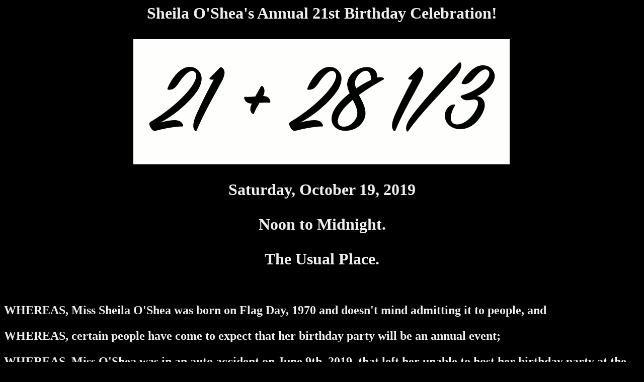

--- FILE ---
content_type: text/html
request_url: http://sheilaoshea.com/birthdayparty.html
body_size: 1202
content:
<!-- \/ starthtml -->
<html>
 <head>

   <META HTTP-EQUIV="Content-Type" CONTENT="text/html; charset=iso-8859-1">
   <META NAME="keywords" CONTENT="Sheila O'Shea">
   <META NAME="description" CONTENT="Sheila O'Shea's Birthday Party">
   <META NAME="author" CONTENT="Sheila O'Shea">
   
   <TITLE>Sheila O'Shea's Annual 21st Birthday Celebration!</TITLE>
 </head>
<body bgcolor="#000000" text="#EEEEEE" link="#EEEEEE" vlink="#EEEEEE">
<FONT FACE="britannic bold">

<center><h1>Sheila O'Shea's Annual 21st Birthday Celebration!<p>
<img src="21.28.gif" alt="28 and 1/3rd anniversary of my 21st birthday!"><p>Saturday, October 19, 2019<p>Noon to Midnight.<p>  The Usual Place.<p></h1></center>
<br>
<h2>WHEREAS, Miss Sheila O'Shea was born on Flag Day, 1970 and doesn't mind admitting it to people, and <p>

WHEREAS, certain people have come to expect that her birthday party will be an annual event;<p>

WHEREAS, Miss O'Shea was in an auto accident on June 9th, 2019, that left her unable to host her birthday party at the scheduled time;<p>

WHEREAS, her attempted rescheduling in August was thwarted by the breakdown of her entire HVAC system;<p>

WHEREAS, her attempted rescheduling in September was also thwarted, this time by the breakdown of her MacBook Pro, and<p>

WHEREAS, she is determined to have a party where her dear friends can gather before the end of the year;<p>

THEREFORE LET IT BE KNOWN that Miss O'Shea will be having her (Belated) Annual 21st Birthday Celebration on the 19th of October, 2019.<p>

The doors will be open from noon to midnight, to accommodate the schedules of her varied social circle and the fact that her home is the approximate size of an IKEA display.  As is traditional, the entertainment will be the entirety of <i>The Beatles Anthology</i> played in the background.<p>

Once again, the <a href=mathoms.html>Mathom Pile</a> will be in play.  Click the link for the current rules.<p>

The invite list is limited in order to avoid <a
href=http://www.plausiblydeniable.com/opinion/gsf.html>Geek Social Fallacy
#4</a> Because of this, please do not invite anybody on Miss O'Shea's behalf, even if you know that she knows them, without consulting her first.  Thank you!<p></h2>

</html>
<!-- /\ end html  -->